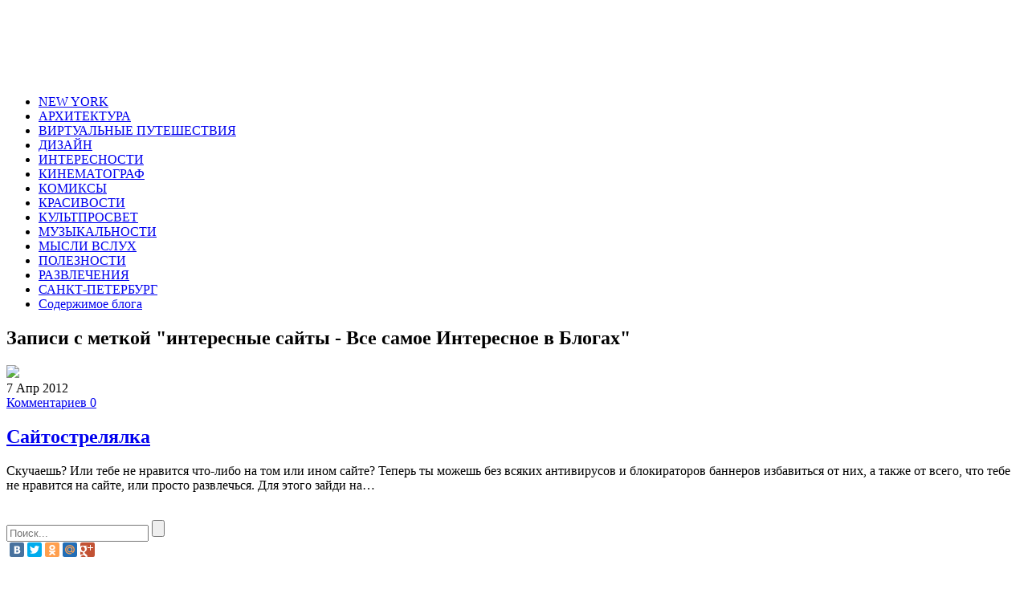

--- FILE ---
content_type: text/html; charset=UTF-8
request_url: http://svezduh.ru/tags/interesnye-sajty/
body_size: 18442
content:
<!doctype html>

<!--[if IE]>
<script src="http://html5shiv.googlecode.com/svn/trunk/html5.js"></script>
<![endif]-->

<html lang="ru">
<head profile="http://gmpg.org/xfn/11">

<meta http-equiv="Content-Type" content="text/html; charset=UTF-8" />
<meta name="viewport" content="width=device-width, initial-scale=1.0" />
<title>интересные сайты - Все самое Интересное в Блогах</title>
<link rel="stylesheet" href="http://svezduh.ru/wp-content/themes/svez/style.css" />
<link href='http://fonts.googleapis.com/css?family=Roboto+Condensed:400,300,700&subset=cyrillic-ext,latin' rel='stylesheet' type='text/css'>

<link rel="shortcut icon" href="http://svezduh.ru/favicon.ico" />

<script type="text/javascript" src="http://ajax.googleapis.com/ajax/libs/jquery/1.7.1/jquery.min.js"></script>
<script type="text/javascript" src="http://svezduh.ru/wp-content/themes/svez/js/jquery.form.js"></script>

<!-- This site is optimized with the Yoast WordPress SEO plugin v1.7.1 - https://yoast.com/wordpress/plugins/seo/ -->
<meta name="description" content="интересные сайты"/>
<link rel="canonical" href="http://svezduh.ru/tags/interesnye-sajty/" />
<meta property="og:locale" content="ru_RU" />
<meta property="og:type" content="object" />
<meta property="og:title" content="интересные сайты - Все самое Интересное в Блогах" />
<meta property="og:description" content="интересные сайты" />
<meta property="og:url" content="http://svezduh.ru/tags/interesnye-sajty/" />
<meta property="og:site_name" content="Все самое Интересное в Блогах" />
<!-- / Yoast WordPress SEO plugin. -->

<link rel="alternate" type="application/rss+xml" title="Все самое Интересное в Блогах &raquo; Лента метки интересные сайты" href="http://svezduh.ru/tags/interesnye-sajty/feed/" />
<link rel='stylesheet' id='yarppWidgetCss-css'  href='http://svezduh.ru/wp-content/plugins/yet-another-related-posts-plugin/style/widget.css?ver=4.0' type='text/css' media='all' />
<link rel="EditURI" type="application/rsd+xml" title="RSD" href="http://svezduh.ru/xmlrpc.php?rsd" />
<link rel="wlwmanifest" type="application/wlwmanifest+xml" href="http://svezduh.ru/wp-includes/wlwmanifest.xml" /> 
<meta name="generator" content="WordPress 4.0" />
</head>
<body>

<header id="headerInner">

<!-- Начало логотипа -->

<div align="left">
<a href="http://svezduh.ru"><img src="http://svezduh.ru/wp-content/themes/svez/images/logo.png" alt=""/></a>
<span style="padding-left:50px"></span>
<script async src="//pagead2.googlesyndication.com/pagead/js/adsbygoogle.js"></script>
<!-- svezduh.ru - top -->
<ins class="adsbygoogle"
     style="display:inline-block;width:728px;height:90px"
     data-ad-client="ca-pub-1037222935363590"
     data-ad-slot="2501221065"></ins>
<script>
(adsbygoogle = window.adsbygoogle || []).push({});
</script>
</div>
<!-- Конец логотипа -->

<!-- Begin #bottomMenu -->
<nav id="fdw">
<div class="menu-1-container"><ul id="menu-1" class="menu"><li id="menu-item-1858" class="menu-item menu-item-type-taxonomy menu-item-object-category menu-item-1858"><a href="http://svezduh.ru/rubric/1263523/">NEW YORK</a></li>
<li id="menu-item-1859" class="menu-item menu-item-type-taxonomy menu-item-object-category menu-item-1859"><a href="http://svezduh.ru/rubric/1351723/">АРХИТЕКТУРА</a></li>
<li id="menu-item-1860" class="menu-item menu-item-type-taxonomy menu-item-object-category menu-item-1860"><a href="http://svezduh.ru/rubric/1034936/">ВИРТУАЛЬНЫЕ ПУТЕШЕСТВИЯ</a></li>
<li id="menu-item-1861" class="menu-item menu-item-type-taxonomy menu-item-object-category menu-item-1861"><a href="http://svezduh.ru/rubric/1351725/">ДИЗАЙН</a></li>
<li id="menu-item-1862" class="menu-item menu-item-type-taxonomy menu-item-object-category menu-item-1862"><a href="http://svezduh.ru/rubric/1034945/">ИНТЕРЕСНОСТИ</a></li>
<li id="menu-item-1863" class="menu-item menu-item-type-taxonomy menu-item-object-category menu-item-1863"><a href="http://svezduh.ru/rubric/1057068/">КИНЕМАТОГРАФ</a></li>
<li id="menu-item-1864" class="menu-item menu-item-type-taxonomy menu-item-object-category menu-item-1864"><a href="http://svezduh.ru/rubric/1178498/">КОМИКСЫ</a></li>
<li id="menu-item-1865" class="menu-item menu-item-type-taxonomy menu-item-object-category menu-item-1865"><a href="http://svezduh.ru/rubric/1059943/">КРАСИВОСТИ</a></li>
<li id="menu-item-1866" class="menu-item menu-item-type-taxonomy menu-item-object-category menu-item-1866"><a href="http://svezduh.ru/rubric/1059948/">КУЛЬТПРОСВЕТ</a></li>
<li id="menu-item-1867" class="menu-item menu-item-type-taxonomy menu-item-object-category menu-item-1867"><a href="http://svezduh.ru/rubric/1059944/">МУЗЫКАЛЬНОСТИ</a></li>
<li id="menu-item-1868" class="menu-item menu-item-type-taxonomy menu-item-object-category menu-item-1868"><a href="http://svezduh.ru/rubric/1200330/">МЫСЛИ ВСЛУХ</a></li>
<li id="menu-item-1869" class="menu-item menu-item-type-taxonomy menu-item-object-category menu-item-1869"><a href="http://svezduh.ru/rubric/1034968/">ПОЛЕЗНОСТИ</a></li>
<li id="menu-item-1870" class="menu-item menu-item-type-taxonomy menu-item-object-category menu-item-1870"><a href="http://svezduh.ru/rubric/1616781/">РАЗВЛЕЧЕНИЯ</a></li>
<li id="menu-item-1871" class="menu-item menu-item-type-taxonomy menu-item-object-category menu-item-1871"><a href="http://svezduh.ru/rubric/1168204/">САНКТ-ПЕТЕРБУРГ</a></li>
<li id="menu-item-1874" class="menu-item menu-item-type-post_type menu-item-object-page menu-item-1874"><a href="http://svezduh.ru/soderzhimoe-bloga/">Содержимое блога</a></li>
</ul></div></nav><!-- Конец #bottomMenu -->


</header>

<!-- Конец хидер -->


<div align="center">

</div>

<!-- Начало врапер -->
<section id="wrapper">
<div id="middle">
<div id="content">
<div id="colLeft">

<div class="polosalastposts">
<!-- Архивы -->				
																								<div id="archive-title">
						<h2><span> Записи с меткой "интересные сайты - Все самое Интересное в Блогах"</h2>
						</div>
												<!-- /Архивы -->
<div class="iconrss"><a href="http://svezduh.ru/feed/rdf/"><img src="http://svezduh.ru/wp-content/themes/svez/images/iconrss.png" /></a></div>
</div>


<!-- Начало .postBox -->

<article class="postBox first" id="postBox-1234">
<div class="info"> 
<div class="data">7 Апр 2012</div> <div class="commentar"><a href="http://svezduh.ru/post149041520/#respond" title="Прокомментировать запись &laquo;Сайтострелялка&raquo;">Комментариев 0</a></div>
</div>

<h2><a href="http://svezduh.ru/post149041520/">Сайтострелялка</a></h2>

<div class="textPreview">
<p>Скучаешь? Или тебе не нравится что-либо на том или ином сайте? Теперь ты можешь без всяких антивирусов и блокираторов баннеров избавиться от них, а также от всего, что тебе не нравится на сайте, или просто развлечься. Для этого зайди на&#8230;</p>
</div>

</article>

<!-- Конец .postBox -->



<!--<div class="navigation">
						<div class="alignleft"></div>
						<div class="alignright"></div>
			</div>-->
			
		</div>
		<!-- Конец #colLeft -->
		

<br>


<aside id="colRight">

<form  method="get" action="http://svezduh.ru" target="_blank">
<input name="s" id="form-query" value="" placeholder="Поиск..."> 
<input id="form-querysub" type=submit value="">
</form>

<div class="sharenew">
<noindex>
<script type="text/javascript" src="//yastatic.net/share/share.js" charset="utf-8"></script><div class="yashare-auto-init" data-yashareL10n="ru" data-yashareType="small" data-yashareQuickServices="vkontakte,facebook,twitter,odnoklassniki,moimir,gplus" data-yashareTheme="counter"></div>
</noindex>
</div>


<div class="rightBox">
			
			<div class="rightBoxMid"><h2> Популярное&#8230;</h2><div class="rightBoxtumbline"></div><div class="tagcloud"><a href='http://svezduh.ru/tags/csi-ny-1/' class='tag-link-317' title='7 записей' style='font-size: 15pt;'>csi ny 1</a>
<a href='http://svezduh.ru/tags/csi-mesto-prestupleniya-nyu-jork/' class='tag-link-316' title='10 записей' style='font-size: 18.266666666667pt;'>csi место преступления нью йорк</a>
<a href='http://svezduh.ru/tags/etsy/' class='tag-link-552' title='7 записей' style='font-size: 15pt;'>etsy</a>
<a href='http://svezduh.ru/tags/animaciya/' class='tag-link-241' title='5 записей' style='font-size: 12.2pt;'>анимация</a>
<a href='http://svezduh.ru/tags/arxitektura/' class='tag-link-456' title='8 записей' style='font-size: 16.166666666667pt;'>архитектура</a>
<a href='http://svezduh.ru/tags/brutalnenko/' class='tag-link-528' title='4 записи' style='font-size: 10.333333333333pt;'>брутальненько</a>
<a href='http://svezduh.ru/tags/video/' class='tag-link-455' title='3 записи' style='font-size: 8pt;'>видео</a>
<a href='http://svezduh.ru/tags/videoart/' class='tag-link-115' title='13 записей' style='font-size: 20.833333333333pt;'>видеоарт</a>
<a href='http://svezduh.ru/tags/giperrealizm-kartiny/' class='tag-link-345' title='4 записи' style='font-size: 10.333333333333pt;'>гиперреализм картины</a>
<a href='http://svezduh.ru/tags/graffiti/' class='tag-link-696' title='4 записи' style='font-size: 10.333333333333pt;'>граффити</a>
<a href='http://svezduh.ru/tags/grinvich-villidzh/' class='tag-link-371' title='4 записи' style='font-size: 10.333333333333pt;'>гринвич-виллидж</a>
<a href='http://svezduh.ru/tags/dizajn/' class='tag-link-195' title='7 записей' style='font-size: 15pt;'>дизайн</a>
<a href='http://svezduh.ru/tags/kartiny-iz-neobychnyx-materialov/' class='tag-link-646' title='6 записей' style='font-size: 13.833333333333pt;'>картины из необычных материалов</a>
<a href='http://svezduh.ru/tags/kreativnaya-reklama/' class='tag-link-242' title='5 записей' style='font-size: 12.2pt;'>креативная реклама</a>
<a href='http://svezduh.ru/tags/kultprosvet/' class='tag-link-279' title='6 записей' style='font-size: 13.833333333333pt;'>культпросвет</a>
<a href='http://svezduh.ru/tags/manxetten/' class='tag-link-368' title='9 записей' style='font-size: 17.333333333333pt;'>манхэттен</a>
<a href='http://svezduh.ru/tags/mediaiskusstvo/' class='tag-link-255' title='4 записи' style='font-size: 10.333333333333pt;'>медиаискусство</a>
<a href='http://svezduh.ru/tags/muzyka/' class='tag-link-202' title='3 записи' style='font-size: 8pt;'>музыка</a>
<a href='http://svezduh.ru/tags/muzyka-iz-csi/' class='tag-link-776' title='5 записей' style='font-size: 12.2pt;'>музыка из csi</a>
<a href='http://svezduh.ru/tags/muzyka-iz-seriala-csi/' class='tag-link-777' title='5 записей' style='font-size: 12.2pt;'>музыка из сериала csi</a>
<a href='http://svezduh.ru/tags/muzykalnosti/' class='tag-link-203' title='6 записей' style='font-size: 13.833333333333pt;'>музыкальности</a>
<a href='http://svezduh.ru/tags/neobychnaya-arxitektura/' class='tag-link-474' title='9 записей' style='font-size: 17.333333333333pt;'>необычная архитектура</a>
<a href='http://svezduh.ru/tags/neobychnoe-video/' class='tag-link-128' title='3 записи' style='font-size: 8pt;'>необычное видео</a>
<a href='http://svezduh.ru/tags/neobychnoe-tvorchestvo/' class='tag-link-129' title='8 записей' style='font-size: 16.166666666667pt;'>необычное творчество</a>
<a href='http://svezduh.ru/tags/neobychnye-veshhi/' class='tag-link-726' title='4 записи' style='font-size: 10.333333333333pt;'>необычные вещи</a>
<a href='http://svezduh.ru/tags/neobychnye-kartinki/' class='tag-link-153' title='9 записей' style='font-size: 17.333333333333pt;'>необычные картинки</a>
<a href='http://svezduh.ru/tags/neobychnye-kartiny/' class='tag-link-645' title='8 записей' style='font-size: 16.166666666667pt;'>необычные картины</a>
<a href='http://svezduh.ru/tags/neobychnye-kartiny-xudozhnikov/' class='tag-link-854' title='4 записи' style='font-size: 10.333333333333pt;'>необычные картины художников</a>
<a href='http://svezduh.ru/tags/neobychnye-prazdniki/' class='tag-link-468' title='5 записей' style='font-size: 12.2pt;'>необычные праздники</a>
<a href='http://svezduh.ru/tags/neobychnye-skulptury/' class='tag-link-165' title='3 записи' style='font-size: 8pt;'>необычные скульптуры</a>
<a href='http://svezduh.ru/tags/neobychnye-foto/' class='tag-link-329' title='5 записей' style='font-size: 12.2pt;'>необычные фото</a>
<a href='http://svezduh.ru/tags/neobychnye-fotografii/' class='tag-link-330' title='5 записей' style='font-size: 12.2pt;'>необычные фотографии</a>
<a href='http://svezduh.ru/tags/neobychnyj-dizajn/' class='tag-link-243' title='4 записи' style='font-size: 10.333333333333pt;'>необычный дизайн</a>
<a href='http://svezduh.ru/tags/nyu-jork/' class='tag-link-121' title='13 записей' style='font-size: 20.833333333333pt;'>нью йорк</a>
<a href='http://svezduh.ru/tags/peterburg/' class='tag-link-173' title='9 записей' style='font-size: 17.333333333333pt;'>петербург</a>
<a href='http://svezduh.ru/tags/poleznye-ssylki/' class='tag-link-300' title='3 записи' style='font-size: 8pt;'>полезные ссылки</a>
<a href='http://svezduh.ru/tags/prikolnoe-video/' class='tag-link-870' title='4 записи' style='font-size: 10.333333333333pt;'>прикольное видео</a>
<a href='http://svezduh.ru/tags/risunki/' class='tag-link-535' title='3 записи' style='font-size: 8pt;'>рисунки</a>
<a href='http://svezduh.ru/tags/skulptura/' class='tag-link-365' title='4 записи' style='font-size: 10.333333333333pt;'>скульптура</a>
<a href='http://svezduh.ru/tags/sovremennoe-iskusstvo/' class='tag-link-254' title='9 записей' style='font-size: 17.333333333333pt;'>современное искусство</a>
<a href='http://svezduh.ru/tags/stil-stimpank/' class='tag-link-788' title='3 записи' style='font-size: 8pt;'>стиль стимпанк</a>
<a href='http://svezduh.ru/tags/stimpank/' class='tag-link-787' title='7 записей' style='font-size: 15pt;'>стимпанк</a>
<a href='http://svezduh.ru/tags/stimpank-foto/' class='tag-link-789' title='3 записи' style='font-size: 8pt;'>стимпанк фото</a>
<a href='http://svezduh.ru/tags/fotoiskusstvo/' class='tag-link-212' title='15 записей' style='font-size: 22pt;'>фотоискусство</a>
<a href='http://svezduh.ru/tags/embient/' class='tag-link-199' title='3 записи' style='font-size: 8pt;'>эмбиент</a></div>
</div>	
			
		</div><div class="rightBox">
			
			<div class="rightBoxMid">			<div class="textwidget"><script async src="//pagead2.googlesyndication.com/pagead/js/adsbygoogle.js"></script>
<!-- svezduh.ru - sidebar -->
<ins class="adsbygoogle"
     style="display:inline-block;width:300px;height:600px"
     data-ad-client="ca-pub-1037222935363590"
     data-ad-slot="1024487867"></ins>
<script>
(adsbygoogle = window.adsbygoogle || []).push({});
</script></div>
		</div>	
			
		</div><div class="rightBox">
			
			<div class="rightBoxMid">			<div class="textwidget"><table><tr>
<td>
<noindex>
<!--LiveInternet counter--><script type="text/javascript"><!--
document.write("<a href='//www.liveinternet.ru/click' "+
"target=_blank><img src='//counter.yadro.ru/hit?t29.1;r"+
escape(document.referrer)+((typeof(screen)=="undefined")?"":
";s"+screen.width+"*"+screen.height+"*"+(screen.colorDepth?
screen.colorDepth:screen.pixelDepth))+";u"+escape(document.URL)+
";"+Math.random()+
"' alt='' title='LiveInternet: показано количество просмотров и"+
" посетителей' "+
"border='0' width='88' height='120'><\/a>")
//--></script><!--/LiveInternet-->
</noindex>
</td>

<td>Дата регистрации: <b>16.11.2008</b><br>
Записей в дневнике: <b>2269</b><br>
Комментариев в дневнике: <b>11560</b><br>
Написано сообщений: <b>16445 </b><br>
</td></tr></table></div>
		</div>	
			
		</div>		
		
	<div align="center">	
 </div>		
		
		
		</aside><!-- конец колрайт -->
		
		
	
</div><!-- Конец контент -->
</div><!-- Конец мидл -->
</section><!-- Конец врапер -->

<!-- Начало футер -->

<br><br>
<footer id="footer">

<div align="center">

<script async="async" src="https://w.uptolike.com/widgets/v1/zp.js?pid=lf06ec20eb16bd167d938178ff1fe373eccfb81155" type="text/javascript"></script></div>

<div id="footerInner">
<hr>
<div class="logofooter" style="color:#000000;">
(С) 2008-2015 <a href="/" title="sveZDuh.ru"><strong>sveZDuh.ru</strong></a><br>
Интересные статьи на самые разные темы...<br>
Наш сайт создан, как информационный носитель информации и ничего общего с этим не имеет...<br>
...<a href="/sitemap_index.xml">Карта сайта</a>
</div>


<div class="sharenewfooter">
</div>

</div>

	 <br>


</footer>
<!-- Конец футер -->

<script async="async" src="https://w.uptolike.com/widgets/v1/zp.js?pid=1471794" type="text/javascript"></script>

</body>
</html>


--- FILE ---
content_type: text/html; charset=utf-8
request_url: https://www.google.com/recaptcha/api2/aframe
body_size: 266
content:
<!DOCTYPE HTML><html><head><meta http-equiv="content-type" content="text/html; charset=UTF-8"></head><body><script nonce="DD5d-ZgHpl0hUnvJCqDmNw">/** Anti-fraud and anti-abuse applications only. See google.com/recaptcha */ try{var clients={'sodar':'https://pagead2.googlesyndication.com/pagead/sodar?'};window.addEventListener("message",function(a){try{if(a.source===window.parent){var b=JSON.parse(a.data);var c=clients[b['id']];if(c){var d=document.createElement('img');d.src=c+b['params']+'&rc='+(localStorage.getItem("rc::a")?sessionStorage.getItem("rc::b"):"");window.document.body.appendChild(d);sessionStorage.setItem("rc::e",parseInt(sessionStorage.getItem("rc::e")||0)+1);localStorage.setItem("rc::h",'1769024906747');}}}catch(b){}});window.parent.postMessage("_grecaptcha_ready", "*");}catch(b){}</script></body></html>

--- FILE ---
content_type: application/javascript;charset=utf-8
request_url: https://w.uptolike.com/widgets/v1/version.js?cb=cb__utl_cb_share_1769024904476309
body_size: 396
content:
cb__utl_cb_share_1769024904476309('1ea92d09c43527572b24fe052f11127b');